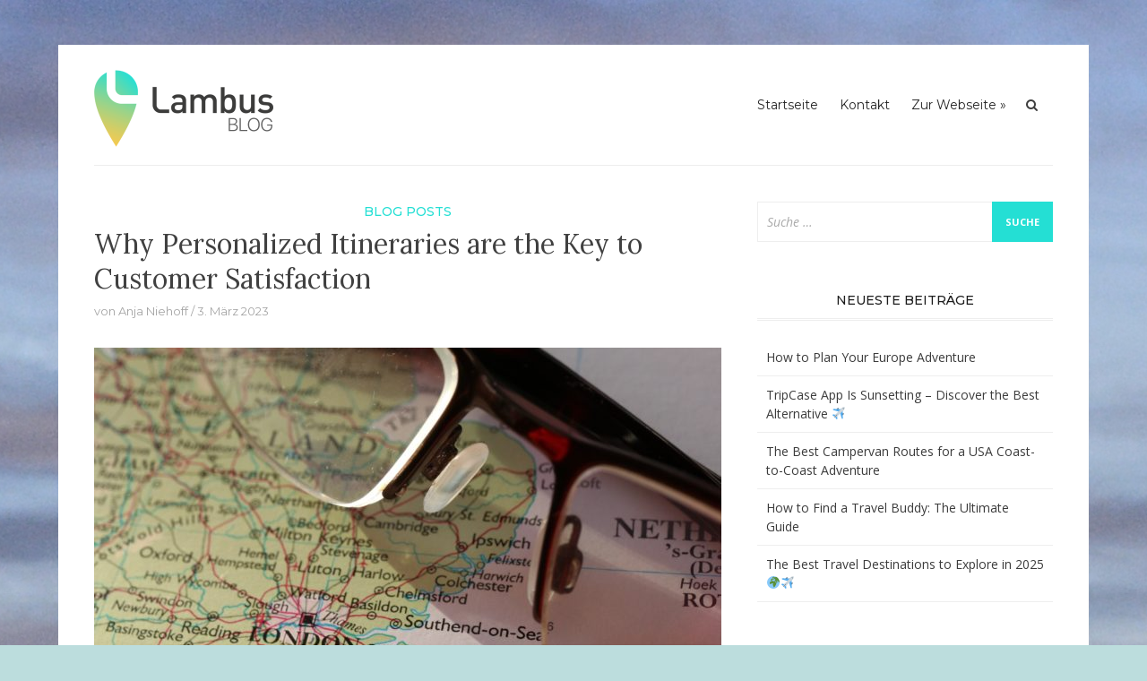

--- FILE ---
content_type: text/html; charset=UTF-8
request_url: https://blog.lambus-app.com/2023/03/03/why-personalized-itineraries-are-the-key-to-customer-satisfaction/
body_size: 13339
content:
<!DOCTYPE html>
<html lang="de-DE">
<head>
<meta charset="UTF-8">
<meta name="viewport" content="width=device-width, initial-scale=1">
<link rel="profile" href="http://gmpg.org/xfn/11">
<link rel="pingback" href="https://blog.lambus-app.com/xmlrpc.php">

<meta name='robots' content='noindex, nofollow' />

<!-- Social Warfare v4.4.1 https://warfareplugins.com - BEGINNING OF OUTPUT -->
<style>
	@font-face {
		font-family: "sw-icon-font";
		src:url("https://blog.lambus-app.com/wp-content/plugins/social-warfare/assets/fonts/sw-icon-font.eot?ver=4.4.1");
		src:url("https://blog.lambus-app.com/wp-content/plugins/social-warfare/assets/fonts/sw-icon-font.eot?ver=4.4.1#iefix") format("embedded-opentype"),
		url("https://blog.lambus-app.com/wp-content/plugins/social-warfare/assets/fonts/sw-icon-font.woff?ver=4.4.1") format("woff"),
		url("https://blog.lambus-app.com/wp-content/plugins/social-warfare/assets/fonts/sw-icon-font.ttf?ver=4.4.1") format("truetype"),
		url("https://blog.lambus-app.com/wp-content/plugins/social-warfare/assets/fonts/sw-icon-font.svg?ver=4.4.1#1445203416") format("svg");
		font-weight: normal;
		font-style: normal;
		font-display:block;
	}
</style>
<!-- Social Warfare v4.4.1 https://warfareplugins.com - END OF OUTPUT -->


	<!-- This site is optimized with the Yoast SEO plugin v21.7 - https://yoast.com/wordpress/plugins/seo/ -->
	<title>Why personalized itineraries are the key to customer satisfaction</title>
	<meta name="description" content="Boost customer satisfaction with personalized itineraries for your travel business. Learn how to create unforgettable experiences." />
	<meta property="og:locale" content="de_DE" />
	<meta property="og:type" content="article" />
	<meta property="og:title" content="Why personalized itineraries are the key to customer satisfaction" />
	<meta property="og:description" content="Boost customer satisfaction with personalized itineraries for your travel business. Learn how to create unforgettable experiences." />
	<meta property="og:url" content="https://blog.lambus-app.com/2023/03/03/why-personalized-itineraries-are-the-key-to-customer-satisfaction/" />
	<meta property="og:site_name" content="Lambus" />
	<meta property="article:publisher" content="https://www.facebook.com/lambusapp" />
	<meta property="article:published_time" content="2023-03-03T16:00:00+00:00" />
	<meta property="article:modified_time" content="2024-02-06T09:50:38+00:00" />
	<meta property="og:image" content="https://blog.lambus-app.com/wp-content/uploads/2023/03/Why-personalized-itineraries-are-the-key-to-customer-satisfaction-scaled.jpg" />
	<meta property="og:image:width" content="2560" />
	<meta property="og:image:height" content="1707" />
	<meta property="og:image:type" content="image/jpeg" />
	<meta name="author" content="Anja Niehoff" />
	<meta name="twitter:card" content="summary_large_image" />
	<meta name="twitter:label1" content="Verfasst von" />
	<meta name="twitter:data1" content="Anja Niehoff" />
	<meta name="twitter:label2" content="Geschätzte Lesezeit" />
	<meta name="twitter:data2" content="4 Minuten" />
	<script type="application/ld+json" class="yoast-schema-graph">{"@context":"https://schema.org","@graph":[{"@type":"Article","@id":"https://blog.lambus-app.com/2023/03/03/why-personalized-itineraries-are-the-key-to-customer-satisfaction/#article","isPartOf":{"@id":"https://blog.lambus-app.com/2023/03/03/why-personalized-itineraries-are-the-key-to-customer-satisfaction/"},"author":{"name":"Anja Niehoff","@id":"https://blog.lambus-app.com/#/schema/person/71e603a3336f62d8a182b9e5c6629655"},"headline":"Why Personalized Itineraries are the Key to Customer Satisfaction","datePublished":"2023-03-03T16:00:00+00:00","dateModified":"2024-02-06T09:50:38+00:00","mainEntityOfPage":{"@id":"https://blog.lambus-app.com/2023/03/03/why-personalized-itineraries-are-the-key-to-customer-satisfaction/"},"wordCount":599,"publisher":{"@id":"https://blog.lambus-app.com/#organization"},"image":{"@id":"https://blog.lambus-app.com/2023/03/03/why-personalized-itineraries-are-the-key-to-customer-satisfaction/#primaryimage"},"thumbnailUrl":"https://blog.lambus-app.com/wp-content/uploads/2023/03/Why-personalized-itineraries-are-the-key-to-customer-satisfaction-scaled.jpg","articleSection":["Blog Posts"],"inLanguage":"de-DE"},{"@type":"WebPage","@id":"https://blog.lambus-app.com/2023/03/03/why-personalized-itineraries-are-the-key-to-customer-satisfaction/","url":"https://blog.lambus-app.com/2023/03/03/why-personalized-itineraries-are-the-key-to-customer-satisfaction/","name":"Why personalized itineraries are the key to customer satisfaction","isPartOf":{"@id":"https://blog.lambus-app.com/#website"},"primaryImageOfPage":{"@id":"https://blog.lambus-app.com/2023/03/03/why-personalized-itineraries-are-the-key-to-customer-satisfaction/#primaryimage"},"image":{"@id":"https://blog.lambus-app.com/2023/03/03/why-personalized-itineraries-are-the-key-to-customer-satisfaction/#primaryimage"},"thumbnailUrl":"https://blog.lambus-app.com/wp-content/uploads/2023/03/Why-personalized-itineraries-are-the-key-to-customer-satisfaction-scaled.jpg","datePublished":"2023-03-03T16:00:00+00:00","dateModified":"2024-02-06T09:50:38+00:00","description":"Boost customer satisfaction with personalized itineraries for your travel business. Learn how to create unforgettable experiences.","breadcrumb":{"@id":"https://blog.lambus-app.com/2023/03/03/why-personalized-itineraries-are-the-key-to-customer-satisfaction/#breadcrumb"},"inLanguage":"de-DE","potentialAction":[{"@type":"ReadAction","target":["https://blog.lambus-app.com/2023/03/03/why-personalized-itineraries-are-the-key-to-customer-satisfaction/"]}]},{"@type":"ImageObject","inLanguage":"de-DE","@id":"https://blog.lambus-app.com/2023/03/03/why-personalized-itineraries-are-the-key-to-customer-satisfaction/#primaryimage","url":"https://blog.lambus-app.com/wp-content/uploads/2023/03/Why-personalized-itineraries-are-the-key-to-customer-satisfaction-scaled.jpg","contentUrl":"https://blog.lambus-app.com/wp-content/uploads/2023/03/Why-personalized-itineraries-are-the-key-to-customer-satisfaction-scaled.jpg","width":2560,"height":1707,"caption":"Why personalized itineraries are the key to customer satisfaction"},{"@type":"BreadcrumbList","@id":"https://blog.lambus-app.com/2023/03/03/why-personalized-itineraries-are-the-key-to-customer-satisfaction/#breadcrumb","itemListElement":[{"@type":"ListItem","position":1,"name":"Startseite","item":"https://blog.lambus-app.com/"},{"@type":"ListItem","position":2,"name":"Why Personalized Itineraries are the Key to Customer Satisfaction"}]},{"@type":"WebSite","@id":"https://blog.lambus-app.com/#website","url":"https://blog.lambus-app.com/","name":"Lambus","description":"Blog","publisher":{"@id":"https://blog.lambus-app.com/#organization"},"potentialAction":[{"@type":"SearchAction","target":{"@type":"EntryPoint","urlTemplate":"https://blog.lambus-app.com/?s={search_term_string}"},"query-input":"required name=search_term_string"}],"inLanguage":"de-DE"},{"@type":"Organization","@id":"https://blog.lambus-app.com/#organization","name":"Lambus GmbH","url":"https://blog.lambus-app.com/","logo":{"@type":"ImageObject","inLanguage":"de-DE","@id":"https://blog.lambus-app.com/#/schema/logo/image/","url":"https://blog.lambus-app.com/wp-content/uploads/2018/12/DefaultIcon.png","contentUrl":"https://blog.lambus-app.com/wp-content/uploads/2018/12/DefaultIcon.png","width":1024,"height":1024,"caption":"Lambus GmbH"},"image":{"@id":"https://blog.lambus-app.com/#/schema/logo/image/"},"sameAs":["https://www.facebook.com/lambusapp","https://instagram.com/lambusapp","https://pinterest.com/lambus_io"]},{"@type":"Person","@id":"https://blog.lambus-app.com/#/schema/person/71e603a3336f62d8a182b9e5c6629655","name":"Anja Niehoff","image":{"@type":"ImageObject","inLanguage":"de-DE","@id":"https://blog.lambus-app.com/#/schema/person/image/","url":"https://secure.gravatar.com/avatar/ad149736354f8c82ad3e78a49ec7ddec?s=96&d=mm&r=g","contentUrl":"https://secure.gravatar.com/avatar/ad149736354f8c82ad3e78a49ec7ddec?s=96&d=mm&r=g","caption":"Anja Niehoff"},"url":"https://blog.lambus-app.com/author/a-niehoff/"}]}</script>
	<!-- / Yoast SEO plugin. -->


<link rel='dns-prefetch' href='//widget.getyourguide.com' />
<link rel='dns-prefetch' href='//fonts.googleapis.com' />
<link rel="alternate" type="application/rss+xml" title="Lambus &raquo; Feed" href="https://blog.lambus-app.com/feed/" />
<link rel="alternate" type="application/rss+xml" title="Lambus &raquo; Kommentar-Feed" href="https://blog.lambus-app.com/comments/feed/" />
<script type="text/javascript">
/* <![CDATA[ */
window._wpemojiSettings = {"baseUrl":"https:\/\/s.w.org\/images\/core\/emoji\/14.0.0\/72x72\/","ext":".png","svgUrl":"https:\/\/s.w.org\/images\/core\/emoji\/14.0.0\/svg\/","svgExt":".svg","source":{"concatemoji":"https:\/\/blog.lambus-app.com\/wp-includes\/js\/wp-emoji-release.min.js?ver=6.4.7"}};
/*! This file is auto-generated */
!function(i,n){var o,s,e;function c(e){try{var t={supportTests:e,timestamp:(new Date).valueOf()};sessionStorage.setItem(o,JSON.stringify(t))}catch(e){}}function p(e,t,n){e.clearRect(0,0,e.canvas.width,e.canvas.height),e.fillText(t,0,0);var t=new Uint32Array(e.getImageData(0,0,e.canvas.width,e.canvas.height).data),r=(e.clearRect(0,0,e.canvas.width,e.canvas.height),e.fillText(n,0,0),new Uint32Array(e.getImageData(0,0,e.canvas.width,e.canvas.height).data));return t.every(function(e,t){return e===r[t]})}function u(e,t,n){switch(t){case"flag":return n(e,"\ud83c\udff3\ufe0f\u200d\u26a7\ufe0f","\ud83c\udff3\ufe0f\u200b\u26a7\ufe0f")?!1:!n(e,"\ud83c\uddfa\ud83c\uddf3","\ud83c\uddfa\u200b\ud83c\uddf3")&&!n(e,"\ud83c\udff4\udb40\udc67\udb40\udc62\udb40\udc65\udb40\udc6e\udb40\udc67\udb40\udc7f","\ud83c\udff4\u200b\udb40\udc67\u200b\udb40\udc62\u200b\udb40\udc65\u200b\udb40\udc6e\u200b\udb40\udc67\u200b\udb40\udc7f");case"emoji":return!n(e,"\ud83e\udef1\ud83c\udffb\u200d\ud83e\udef2\ud83c\udfff","\ud83e\udef1\ud83c\udffb\u200b\ud83e\udef2\ud83c\udfff")}return!1}function f(e,t,n){var r="undefined"!=typeof WorkerGlobalScope&&self instanceof WorkerGlobalScope?new OffscreenCanvas(300,150):i.createElement("canvas"),a=r.getContext("2d",{willReadFrequently:!0}),o=(a.textBaseline="top",a.font="600 32px Arial",{});return e.forEach(function(e){o[e]=t(a,e,n)}),o}function t(e){var t=i.createElement("script");t.src=e,t.defer=!0,i.head.appendChild(t)}"undefined"!=typeof Promise&&(o="wpEmojiSettingsSupports",s=["flag","emoji"],n.supports={everything:!0,everythingExceptFlag:!0},e=new Promise(function(e){i.addEventListener("DOMContentLoaded",e,{once:!0})}),new Promise(function(t){var n=function(){try{var e=JSON.parse(sessionStorage.getItem(o));if("object"==typeof e&&"number"==typeof e.timestamp&&(new Date).valueOf()<e.timestamp+604800&&"object"==typeof e.supportTests)return e.supportTests}catch(e){}return null}();if(!n){if("undefined"!=typeof Worker&&"undefined"!=typeof OffscreenCanvas&&"undefined"!=typeof URL&&URL.createObjectURL&&"undefined"!=typeof Blob)try{var e="postMessage("+f.toString()+"("+[JSON.stringify(s),u.toString(),p.toString()].join(",")+"));",r=new Blob([e],{type:"text/javascript"}),a=new Worker(URL.createObjectURL(r),{name:"wpTestEmojiSupports"});return void(a.onmessage=function(e){c(n=e.data),a.terminate(),t(n)})}catch(e){}c(n=f(s,u,p))}t(n)}).then(function(e){for(var t in e)n.supports[t]=e[t],n.supports.everything=n.supports.everything&&n.supports[t],"flag"!==t&&(n.supports.everythingExceptFlag=n.supports.everythingExceptFlag&&n.supports[t]);n.supports.everythingExceptFlag=n.supports.everythingExceptFlag&&!n.supports.flag,n.DOMReady=!1,n.readyCallback=function(){n.DOMReady=!0}}).then(function(){return e}).then(function(){var e;n.supports.everything||(n.readyCallback(),(e=n.source||{}).concatemoji?t(e.concatemoji):e.wpemoji&&e.twemoji&&(t(e.twemoji),t(e.wpemoji)))}))}((window,document),window._wpemojiSettings);
/* ]]> */
</script>
<link rel='stylesheet' id='social-warfare-block-css-css' href='https://blog.lambus-app.com/wp-content/plugins/social-warfare/assets/js/post-editor/dist/blocks.style.build.css?ver=6.4.7' type='text/css' media='all' />
<style id='wp-emoji-styles-inline-css' type='text/css'>

	img.wp-smiley, img.emoji {
		display: inline !important;
		border: none !important;
		box-shadow: none !important;
		height: 1em !important;
		width: 1em !important;
		margin: 0 0.07em !important;
		vertical-align: -0.1em !important;
		background: none !important;
		padding: 0 !important;
	}
</style>
<link rel='stylesheet' id='wp-block-library-css' href='https://blog.lambus-app.com/wp-includes/css/dist/block-library/style.min.css?ver=6.4.7' type='text/css' media='all' />
<style id='classic-theme-styles-inline-css' type='text/css'>
/*! This file is auto-generated */
.wp-block-button__link{color:#fff;background-color:#32373c;border-radius:9999px;box-shadow:none;text-decoration:none;padding:calc(.667em + 2px) calc(1.333em + 2px);font-size:1.125em}.wp-block-file__button{background:#32373c;color:#fff;text-decoration:none}
</style>
<style id='global-styles-inline-css' type='text/css'>
body{--wp--preset--color--black: #000000;--wp--preset--color--cyan-bluish-gray: #abb8c3;--wp--preset--color--white: #ffffff;--wp--preset--color--pale-pink: #f78da7;--wp--preset--color--vivid-red: #cf2e2e;--wp--preset--color--luminous-vivid-orange: #ff6900;--wp--preset--color--luminous-vivid-amber: #fcb900;--wp--preset--color--light-green-cyan: #7bdcb5;--wp--preset--color--vivid-green-cyan: #00d084;--wp--preset--color--pale-cyan-blue: #8ed1fc;--wp--preset--color--vivid-cyan-blue: #0693e3;--wp--preset--color--vivid-purple: #9b51e0;--wp--preset--gradient--vivid-cyan-blue-to-vivid-purple: linear-gradient(135deg,rgba(6,147,227,1) 0%,rgb(155,81,224) 100%);--wp--preset--gradient--light-green-cyan-to-vivid-green-cyan: linear-gradient(135deg,rgb(122,220,180) 0%,rgb(0,208,130) 100%);--wp--preset--gradient--luminous-vivid-amber-to-luminous-vivid-orange: linear-gradient(135deg,rgba(252,185,0,1) 0%,rgba(255,105,0,1) 100%);--wp--preset--gradient--luminous-vivid-orange-to-vivid-red: linear-gradient(135deg,rgba(255,105,0,1) 0%,rgb(207,46,46) 100%);--wp--preset--gradient--very-light-gray-to-cyan-bluish-gray: linear-gradient(135deg,rgb(238,238,238) 0%,rgb(169,184,195) 100%);--wp--preset--gradient--cool-to-warm-spectrum: linear-gradient(135deg,rgb(74,234,220) 0%,rgb(151,120,209) 20%,rgb(207,42,186) 40%,rgb(238,44,130) 60%,rgb(251,105,98) 80%,rgb(254,248,76) 100%);--wp--preset--gradient--blush-light-purple: linear-gradient(135deg,rgb(255,206,236) 0%,rgb(152,150,240) 100%);--wp--preset--gradient--blush-bordeaux: linear-gradient(135deg,rgb(254,205,165) 0%,rgb(254,45,45) 50%,rgb(107,0,62) 100%);--wp--preset--gradient--luminous-dusk: linear-gradient(135deg,rgb(255,203,112) 0%,rgb(199,81,192) 50%,rgb(65,88,208) 100%);--wp--preset--gradient--pale-ocean: linear-gradient(135deg,rgb(255,245,203) 0%,rgb(182,227,212) 50%,rgb(51,167,181) 100%);--wp--preset--gradient--electric-grass: linear-gradient(135deg,rgb(202,248,128) 0%,rgb(113,206,126) 100%);--wp--preset--gradient--midnight: linear-gradient(135deg,rgb(2,3,129) 0%,rgb(40,116,252) 100%);--wp--preset--font-size--small: 13px;--wp--preset--font-size--medium: 20px;--wp--preset--font-size--large: 36px;--wp--preset--font-size--x-large: 42px;--wp--preset--spacing--20: 0.44rem;--wp--preset--spacing--30: 0.67rem;--wp--preset--spacing--40: 1rem;--wp--preset--spacing--50: 1.5rem;--wp--preset--spacing--60: 2.25rem;--wp--preset--spacing--70: 3.38rem;--wp--preset--spacing--80: 5.06rem;--wp--preset--shadow--natural: 6px 6px 9px rgba(0, 0, 0, 0.2);--wp--preset--shadow--deep: 12px 12px 50px rgba(0, 0, 0, 0.4);--wp--preset--shadow--sharp: 6px 6px 0px rgba(0, 0, 0, 0.2);--wp--preset--shadow--outlined: 6px 6px 0px -3px rgba(255, 255, 255, 1), 6px 6px rgba(0, 0, 0, 1);--wp--preset--shadow--crisp: 6px 6px 0px rgba(0, 0, 0, 1);}:where(.is-layout-flex){gap: 0.5em;}:where(.is-layout-grid){gap: 0.5em;}body .is-layout-flow > .alignleft{float: left;margin-inline-start: 0;margin-inline-end: 2em;}body .is-layout-flow > .alignright{float: right;margin-inline-start: 2em;margin-inline-end: 0;}body .is-layout-flow > .aligncenter{margin-left: auto !important;margin-right: auto !important;}body .is-layout-constrained > .alignleft{float: left;margin-inline-start: 0;margin-inline-end: 2em;}body .is-layout-constrained > .alignright{float: right;margin-inline-start: 2em;margin-inline-end: 0;}body .is-layout-constrained > .aligncenter{margin-left: auto !important;margin-right: auto !important;}body .is-layout-constrained > :where(:not(.alignleft):not(.alignright):not(.alignfull)){max-width: var(--wp--style--global--content-size);margin-left: auto !important;margin-right: auto !important;}body .is-layout-constrained > .alignwide{max-width: var(--wp--style--global--wide-size);}body .is-layout-flex{display: flex;}body .is-layout-flex{flex-wrap: wrap;align-items: center;}body .is-layout-flex > *{margin: 0;}body .is-layout-grid{display: grid;}body .is-layout-grid > *{margin: 0;}:where(.wp-block-columns.is-layout-flex){gap: 2em;}:where(.wp-block-columns.is-layout-grid){gap: 2em;}:where(.wp-block-post-template.is-layout-flex){gap: 1.25em;}:where(.wp-block-post-template.is-layout-grid){gap: 1.25em;}.has-black-color{color: var(--wp--preset--color--black) !important;}.has-cyan-bluish-gray-color{color: var(--wp--preset--color--cyan-bluish-gray) !important;}.has-white-color{color: var(--wp--preset--color--white) !important;}.has-pale-pink-color{color: var(--wp--preset--color--pale-pink) !important;}.has-vivid-red-color{color: var(--wp--preset--color--vivid-red) !important;}.has-luminous-vivid-orange-color{color: var(--wp--preset--color--luminous-vivid-orange) !important;}.has-luminous-vivid-amber-color{color: var(--wp--preset--color--luminous-vivid-amber) !important;}.has-light-green-cyan-color{color: var(--wp--preset--color--light-green-cyan) !important;}.has-vivid-green-cyan-color{color: var(--wp--preset--color--vivid-green-cyan) !important;}.has-pale-cyan-blue-color{color: var(--wp--preset--color--pale-cyan-blue) !important;}.has-vivid-cyan-blue-color{color: var(--wp--preset--color--vivid-cyan-blue) !important;}.has-vivid-purple-color{color: var(--wp--preset--color--vivid-purple) !important;}.has-black-background-color{background-color: var(--wp--preset--color--black) !important;}.has-cyan-bluish-gray-background-color{background-color: var(--wp--preset--color--cyan-bluish-gray) !important;}.has-white-background-color{background-color: var(--wp--preset--color--white) !important;}.has-pale-pink-background-color{background-color: var(--wp--preset--color--pale-pink) !important;}.has-vivid-red-background-color{background-color: var(--wp--preset--color--vivid-red) !important;}.has-luminous-vivid-orange-background-color{background-color: var(--wp--preset--color--luminous-vivid-orange) !important;}.has-luminous-vivid-amber-background-color{background-color: var(--wp--preset--color--luminous-vivid-amber) !important;}.has-light-green-cyan-background-color{background-color: var(--wp--preset--color--light-green-cyan) !important;}.has-vivid-green-cyan-background-color{background-color: var(--wp--preset--color--vivid-green-cyan) !important;}.has-pale-cyan-blue-background-color{background-color: var(--wp--preset--color--pale-cyan-blue) !important;}.has-vivid-cyan-blue-background-color{background-color: var(--wp--preset--color--vivid-cyan-blue) !important;}.has-vivid-purple-background-color{background-color: var(--wp--preset--color--vivid-purple) !important;}.has-black-border-color{border-color: var(--wp--preset--color--black) !important;}.has-cyan-bluish-gray-border-color{border-color: var(--wp--preset--color--cyan-bluish-gray) !important;}.has-white-border-color{border-color: var(--wp--preset--color--white) !important;}.has-pale-pink-border-color{border-color: var(--wp--preset--color--pale-pink) !important;}.has-vivid-red-border-color{border-color: var(--wp--preset--color--vivid-red) !important;}.has-luminous-vivid-orange-border-color{border-color: var(--wp--preset--color--luminous-vivid-orange) !important;}.has-luminous-vivid-amber-border-color{border-color: var(--wp--preset--color--luminous-vivid-amber) !important;}.has-light-green-cyan-border-color{border-color: var(--wp--preset--color--light-green-cyan) !important;}.has-vivid-green-cyan-border-color{border-color: var(--wp--preset--color--vivid-green-cyan) !important;}.has-pale-cyan-blue-border-color{border-color: var(--wp--preset--color--pale-cyan-blue) !important;}.has-vivid-cyan-blue-border-color{border-color: var(--wp--preset--color--vivid-cyan-blue) !important;}.has-vivid-purple-border-color{border-color: var(--wp--preset--color--vivid-purple) !important;}.has-vivid-cyan-blue-to-vivid-purple-gradient-background{background: var(--wp--preset--gradient--vivid-cyan-blue-to-vivid-purple) !important;}.has-light-green-cyan-to-vivid-green-cyan-gradient-background{background: var(--wp--preset--gradient--light-green-cyan-to-vivid-green-cyan) !important;}.has-luminous-vivid-amber-to-luminous-vivid-orange-gradient-background{background: var(--wp--preset--gradient--luminous-vivid-amber-to-luminous-vivid-orange) !important;}.has-luminous-vivid-orange-to-vivid-red-gradient-background{background: var(--wp--preset--gradient--luminous-vivid-orange-to-vivid-red) !important;}.has-very-light-gray-to-cyan-bluish-gray-gradient-background{background: var(--wp--preset--gradient--very-light-gray-to-cyan-bluish-gray) !important;}.has-cool-to-warm-spectrum-gradient-background{background: var(--wp--preset--gradient--cool-to-warm-spectrum) !important;}.has-blush-light-purple-gradient-background{background: var(--wp--preset--gradient--blush-light-purple) !important;}.has-blush-bordeaux-gradient-background{background: var(--wp--preset--gradient--blush-bordeaux) !important;}.has-luminous-dusk-gradient-background{background: var(--wp--preset--gradient--luminous-dusk) !important;}.has-pale-ocean-gradient-background{background: var(--wp--preset--gradient--pale-ocean) !important;}.has-electric-grass-gradient-background{background: var(--wp--preset--gradient--electric-grass) !important;}.has-midnight-gradient-background{background: var(--wp--preset--gradient--midnight) !important;}.has-small-font-size{font-size: var(--wp--preset--font-size--small) !important;}.has-medium-font-size{font-size: var(--wp--preset--font-size--medium) !important;}.has-large-font-size{font-size: var(--wp--preset--font-size--large) !important;}.has-x-large-font-size{font-size: var(--wp--preset--font-size--x-large) !important;}
.wp-block-navigation a:where(:not(.wp-element-button)){color: inherit;}
:where(.wp-block-post-template.is-layout-flex){gap: 1.25em;}:where(.wp-block-post-template.is-layout-grid){gap: 1.25em;}
:where(.wp-block-columns.is-layout-flex){gap: 2em;}:where(.wp-block-columns.is-layout-grid){gap: 2em;}
.wp-block-pullquote{font-size: 1.5em;line-height: 1.6;}
</style>
<link rel='stylesheet' id='social_warfare-css' href='https://blog.lambus-app.com/wp-content/plugins/social-warfare/assets/css/style.min.css?ver=4.4.1' type='text/css' media='all' />
<link rel='stylesheet' id='bootstrap-css' href='https://blog.lambus-app.com/wp-content/themes/arouse/css/bootstrap.css?ver=3.3.6' type='text/css' media='' />
<link rel='stylesheet' id='font-awesome-css' href='https://blog.lambus-app.com/wp-content/themes/arouse/css/font-awesome.min.css?ver=4.6.3' type='text/css' media='all' />
<link rel='stylesheet' id='arouse-style-css' href='https://blog.lambus-app.com/wp-content/themes/arouse/style.css?ver=6.4.7' type='text/css' media='all' />
<link rel='stylesheet' id='jquery-flexslider-css' href='https://blog.lambus-app.com/wp-content/themes/arouse/css/flexslider.css?ver=6.4.7' type='text/css' media='screen' />
<link rel='stylesheet' id='arouse-fonts-css' href='//fonts.googleapis.com/css?family=Montserrat%3A400%2C500%7COpen+Sans%3A400%2C700%2C400italic%2C700italic%7CLora%3A400%2C400italic%2C700&#038;subset=latin%2Clatin-ext' type='text/css' media='all' />
<script type="text/javascript" src="https://blog.lambus-app.com/wp-includes/js/jquery/jquery.min.js?ver=3.7.1" id="jquery-core-js"></script>
<script type="text/javascript" src="https://blog.lambus-app.com/wp-includes/js/jquery/jquery-migrate.min.js?ver=3.4.1" id="jquery-migrate-js"></script>
<!--[if lt IE 9]>
<script type="text/javascript" src="https://blog.lambus-app.com/wp-content/themes/arouse/js/respond.min.js?ver=6.4.7" id="respond-js"></script>
<![endif]-->
<!--[if lt IE 9]>
<script type="text/javascript" src="https://blog.lambus-app.com/wp-content/themes/arouse/js/html5shiv.js?ver=6.4.7" id="html5shiv-js"></script>
<![endif]-->
<script async defer src="https://widget.getyourguide.com/dist/pa.umd.production.min.js" data-gyg-partner-id="T7WW5FU"></script><link rel="https://api.w.org/" href="https://blog.lambus-app.com/wp-json/" /><link rel="alternate" type="application/json" href="https://blog.lambus-app.com/wp-json/wp/v2/posts/2828" /><link rel="EditURI" type="application/rsd+xml" title="RSD" href="https://blog.lambus-app.com/xmlrpc.php?rsd" />
<meta name="generator" content="WordPress 6.4.7" />
<link rel='shortlink' href='https://blog.lambus-app.com/?p=2828' />
<link rel="alternate" type="application/json+oembed" href="https://blog.lambus-app.com/wp-json/oembed/1.0/embed?url=https%3A%2F%2Fblog.lambus-app.com%2F2023%2F03%2F03%2Fwhy-personalized-itineraries-are-the-key-to-customer-satisfaction%2F" />
<link rel="alternate" type="text/xml+oembed" href="https://blog.lambus-app.com/wp-json/oembed/1.0/embed?url=https%3A%2F%2Fblog.lambus-app.com%2F2023%2F03%2F03%2Fwhy-personalized-itineraries-are-the-key-to-customer-satisfaction%2F&#038;format=xml" />
<meta name="generator" content="Site Kit by Google 1.115.0" />		<style type="text/css">
			
			button,
			input[type="button"],
			input[type="reset"],
			input[type="submit"] {
				background: #24dfd4;
			}
			.main-navigation a:hover {
				color: #24dfd4;
			}
			.main-navigation .current_page_item > a,
			.main-navigation .current-menu-item > a,
			.main-navigation .current_page_ancestor > a,
			.main-navigation .current-menu-ancestor > a {
				color: #24dfd4;
			}
			.arouse-search-form .search-form .search-submit {
				background-color: #24dfd4;
			}
			.nav-links .current {
				background: #24dfd4;
			}
			.widget-area a:hover {
				color: #24dfd4;
			}
			.search-form .search-submit {
				background: #24dfd4;
			}
			.widget_tag_cloud .tagcloud a {
				background: #24dfd4;
			}
			.widget_tag_cloud .tagcloud a:hover {
				color: #ffffff;
			}	
			.ar-cat-title a:hover {
				color: #24dfd4;
			}		
			.site-title a:hover {
				color: #24dfd4;
			}
			.site-description {
				color: #24dfd4;
			}
			.arouse-post-list .entry-title a:hover,
			.arouse-post-list .search-entry-title a:hover,
			.arouse-post-grid .entry-title a:hover,
			.arouse-post-grid .search-entry-title a:hover {
				color: #24dfd4;
			}
			.page-template-template-featured .arouse-post-list .entry-title a:hover,
			.page-template-template-featured .arouse-post-list .search-entry-title a:hover,
			.page-template-template-featured .arouse-post-grid .entry-title a:hover,
			.page-template-template-featured .arouse-post-grid .search-entry-title a:hover {
				color: #24dfd4;
			}			
			.comment-author .fn,
			.comment-author .url,
			.comment-reply-link,
			.comment-reply-login {
				color: #24dfd4;
			}
			.woocommerce ul.products li.product .star-rating {
				color: #24dfd4;
			}
			.woocommerce ul.products li.product h3:hover {
				color: #24dfd4;
			}
			.woocommerce-product-search input[type="submit"] {
				background: #24dfd4;
			}			
			.woocommerce #respond input#submit,
			.woocommerce a.button,
			.woocommerce button.button,
			.woocommerce input.button {
				background: #24dfd4;
			}
			.woocommerce nav.woocommerce-pagination ul li span.current {
				background: #24dfd4;
			}	
			.woocommerce .star-rating span {
				color: #24dfd4;
			}	
			.woocommerce .posted_in a,
			a.woocommerce-review-link {
				color: #24dfd4;
			}
			.arouse-entry-category a {
				color: #24dfd4;
			}
			.arouse-post-list .cat-links a,
			.arouse-post-grid .cat-links a {
				color: #24dfd4;
			}	
			.page-template-template-featured .arouse-post-list .cat-links a,
			.page-template-template-featured .arouse-post-grid .cat-links a {
				color: #24dfd4;
			}
				</style>
	<style type="text/css" id="custom-background-css">
body.custom-background { background-color: #bcdddd; background-image: url("https://blog.lambus-app.com/wp-content/uploads/2019/01/984020_XL.jpg"); background-position: center center; background-size: cover; background-repeat: repeat; background-attachment: scroll; }
</style>
	<link rel="icon" href="https://blog.lambus-app.com/wp-content/uploads/2018/12/cropped-DefaultIcon-32x32.png" sizes="32x32" />
<link rel="icon" href="https://blog.lambus-app.com/wp-content/uploads/2018/12/cropped-DefaultIcon-192x192.png" sizes="192x192" />
<link rel="apple-touch-icon" href="https://blog.lambus-app.com/wp-content/uploads/2018/12/cropped-DefaultIcon-180x180.png" />
<meta name="msapplication-TileImage" content="https://blog.lambus-app.com/wp-content/uploads/2018/12/cropped-DefaultIcon-270x270.png" />
</head>

<body class="post-template-default single single-post postid-2828 single-format-standard custom-background wp-custom-logo group-blog">

<div id="wrapper" class="arouse-boxed">
<div id="page" class="site">
	<a class="skip-link screen-reader-text" href="#main">Zum Inhalt springen</a>

	<header id="masthead" class="site-header" role="banner">

		<div class="brand-container">
			<div class="site-branding">
				<div class="site-logo">
					<a href="https://blog.lambus-app.com/" class="custom-logo-link" rel="home"><img width="470" height="200" src="https://blog.lambus-app.com/wp-content/uploads/2019/01/lambus-logo-2.png" class="custom-logo" alt="lambus-logo" decoding="async" fetchpriority="high" srcset="https://blog.lambus-app.com/wp-content/uploads/2019/01/lambus-logo-2.png 470w, https://blog.lambus-app.com/wp-content/uploads/2019/01/lambus-logo-2-300x128.png 300w" sizes="(max-width: 470px) 100vw, 470px" /></a>				</div>
			</div><!-- .site-branding -->
		</div><!-- .brand-container -->
		<div class="mainnav-container">
			<nav id="site-navigation" class="main-navigation" role="navigation">				
				<div class="menu-main-menu-container"><ul id="primary-menu" class="menu"><li id="menu-item-102" class="menu-item menu-item-type-custom menu-item-object-custom menu-item-home menu-item-102"><a href="http://blog.lambus-app.com">Startseite</a></li>
<li id="menu-item-132" class="menu-item menu-item-type-custom menu-item-object-custom menu-item-132"><a href="https://www.lambus.io/contact">Kontakt</a></li>
<li id="menu-item-101" class="menu-item menu-item-type-custom menu-item-object-custom menu-item-101"><a href="https://www.lambus.io?ref=blog">Zur Webseite »</a></li>
</ul></div>			</nav><!-- #site-navigation -->
			<div class="arouse-search-button-icon"></div>
			<div class="arouse-search-box-container">
				<div class="arouse-search-box">
					<div class="arouse-search-form">
						<form role="search" method="get" class="search-form" action="https://blog.lambus-app.com/">
				<label>
					<span class="screen-reader-text">Suche nach:</span>
					<input type="search" class="search-field" placeholder="Suche &hellip;" value="" name="s" />
				</label>
				<input type="submit" class="search-submit" value="Suche" />
			</form>					</div>
				</div><!-- th-search-box -->
			</div><!-- .th-search-box-container -->
		</div><!-- .mainnav-container -->
		<a id="arouse-nav-button" class="navbutton" ></a>

	</header><!-- #masthead -->
	<div class="responsive-mainnav-outer">
		<div class="arouse-responsive-mainnav"></div>
	</div>

	<div id="content" class="site-content"><div class="container">
	<div class="row">
		<div class="col-xs-12 col-sm-12 col-md-8">
			<div id="primary" class="content-area">
				<main id="main" class="site-main" role="main">

				
<article id="post-2828" class="arouse-single-post post-2828 post type-post status-publish format-standard has-post-thumbnail hentry category-blog-posts">
	<header class="entry-header">

		<div class="arouse-entry-category">
			<span class="cat-links"><a href="https://blog.lambus-app.com/category/blog-posts/" rel="category tag">Blog Posts</a></span>		</div><!-- .entry-meta -->

		<h1 class="entry-title">Why Personalized Itineraries are the Key to Customer Satisfaction</h1>			<div class="entry-meta">
				<span class="byline"> von <span class="author vcard"><a class="url fn n" href="https://blog.lambus-app.com/author/a-niehoff/">Anja Niehoff</a></span></span><span class="posted-on"><a href="https://blog.lambus-app.com/2023/03/03/why-personalized-itineraries-are-the-key-to-customer-satisfaction/" rel="bookmark"><time class="entry-date published" datetime="2023-03-03T17:00:00+01:00">3. März 2023</time><time class="updated" datetime="2024-02-06T10:50:38+01:00">6. Februar 2024</time></a></span>			</div><!-- .entry-meta -->
				
	</header><!-- .entry-header -->

			<div class="article-featured-image">
			<img width="700" height="510" src="https://blog.lambus-app.com/wp-content/uploads/2023/03/Why-personalized-itineraries-are-the-key-to-customer-satisfaction-700x510.jpg" class="attachment-arouse-featured-single size-arouse-featured-single wp-post-image" alt="Why personalized itineraries are the key to customer satisfaction" decoding="async" srcset="https://blog.lambus-app.com/wp-content/uploads/2023/03/Why-personalized-itineraries-are-the-key-to-customer-satisfaction-700x510.jpg 700w, https://blog.lambus-app.com/wp-content/uploads/2023/03/Why-personalized-itineraries-are-the-key-to-customer-satisfaction-330x240.jpg 330w" sizes="(max-width: 700px) 100vw, 700px" />		</div>
		<div class="entry-content">
		<div class="swp_social_panel swp_horizontal_panel swp_flat_fresh  swp_default_full_color swp_individual_full_color swp_other_full_color scale-100  scale-" data-min-width="1100" data-float-color="#ffffff" data-float="none" data-float-mobile="none" data-transition="slide" data-post-id="2828" ><div class="nc_tweetContainer swp_share_button swp_facebook" data-network="facebook"><a class="nc_tweet swp_share_link" rel="nofollow noreferrer noopener" target="_blank" href="https://www.facebook.com/share.php?u=https%3A%2F%2Fblog.lambus-app.com%2F2023%2F03%2F03%2Fwhy-personalized-itineraries-are-the-key-to-customer-satisfaction%2F" data-link="https://www.facebook.com/share.php?u=https%3A%2F%2Fblog.lambus-app.com%2F2023%2F03%2F03%2Fwhy-personalized-itineraries-are-the-key-to-customer-satisfaction%2F"><span class="swp_count swp_hide"><span class="iconFiller"><span class="spaceManWilly"><i class="sw swp_facebook_icon"></i><span class="swp_share">Teilen</span></span></span></span></a></div><div class="nc_tweetContainer swp_share_button swp_pinterest" data-network="pinterest"><a rel="nofollow noreferrer noopener" class="nc_tweet swp_share_link noPop" onClick="var e=document.createElement('script');
							e.setAttribute('type','text/javascript');
							e.setAttribute('charset','UTF-8');
							e.setAttribute('src','//assets.pinterest.com/js/pinmarklet.js?r='+Math.random()*99999999);
							document.body.appendChild(e);
						" ><span class="swp_count swp_hide"><span class="iconFiller"><span class="spaceManWilly"><i class="sw swp_pinterest_icon"></i><span class="swp_share">Pin</span></span></span></span></a></div><div class="nc_tweetContainer swp_share_button total_shares total_sharesalt" ><span class="swp_count ">0 <span class="swp_label">Shares</span></span></div></div>
<p>As a tour operator, your goal is to provide your customers with unforgettable travel experiences that will keep them coming back. However, with so many travel options available today, it can be difficult to stand out from the competition. One way to stand out from the competition is to offer personalized trips that are tailored to each customer&#8217;s unique needs and preferences. In this blog post, we explore why personalized itineraries are so important to customer satisfaction and how tour operators can achieve this with innovative software solutions.</p>



<h2 class="wp-block-heading">Meeting unique needs and preferences</h2>



<p>No two travelers are alike, and everyone has their own needs and preferences when it comes to travel. Some travelers prefer an active vacation, while others prefer to take it easy and relax. By offering personalized itineraries, tour operators can cater to the unique needs and preferences of each individual customer and ensure that they have a travel experience that is tailored to them.</p>



<p>Read more about <strong><a href="https://www.lambus.com/blog/2023/01/13/the-importance-of-personalized-travel-planning-for-generation-y-and-generation-z" target="_blank" rel="noreferrer noopener">The Importance of Personalized Travel Planning for Generation Y and Generation Z</a></strong></p>



<h2 class="wp-block-heading">Increased customer satisfaction</h2>



<p>Personalized itineraries are a surefire way to increase customer satisfaction. When customers feel that their needs and preferences have been taken into account, they are more likely to be satisfied with their travel experience. Satisfied customers are also more likely to recommend your company to others, which in turn contributes to more bookings.</p>



<h2 class="wp-block-heading">Build stronger customer relationships</h2>



<p>Creating customized travel plans also helps strengthen your relationship with your customers. By taking the time to understand their individual needs and preferences, you show that you value them as individuals, not just another booking. Strong customer relationships are key to building a loyal customer base that will book with your business again and again.</p>



<h2 class="wp-block-heading">Innovative software solutions</h2>



<p>Offering personalized travel plans to customers can be a daunting task, especially for tour operators with a large number of customers. However, innovative software solutions can make this process much easier. By using software that allows for easy customization of itineraries, tour operators can create personalized experiences for their customers with ease.</p>



<p>Read more about <strong><a href="https://www.lambus.com/blog/2023/02/24/the-benefits-of-mobile-app-integration-for-tour-operators" target="_blank" rel="noreferrer noopener">The benefits of mobile app integration for tour operators</a></strong></p>



<h2 class="wp-block-heading">Streamlined operations</h2>



<p>With the help of software solutions, tour operators can not only increase customer satisfaction but also streamline their operations by offering personalized itineraries. By using software to manage and customize itineraries, tour operators can save time and effort on manual processes and focus on other areas of their business.</p>



<h2 class="wp-block-heading">Real-time updates</h2>



<p>Another benefit of using personalized itinerary software solutions is the ability to provide real-time updates to customers. This includes updates on travel arrangements, itinerary changes, and more. By keeping their customers informed throughout the travel process, tour operators can increase customer satisfaction and build stronger relationships.</p>



<h2 class="wp-block-heading">Conclusion</h2>



<p>In summary, personalized itineraries are key to customer satisfaction in the tour operator industry. By offering itineraries tailored to each customer&#8217;s unique needs and preferences, tour operators can increase customer satisfaction, build stronger relationships and differentiate themselves from the competition. Innovative software solutions are making it easier than ever to create customized travel plans while streamlining operations and providing real-time updates. By embracing these trends, tour operators can take their business to the next level and deliver memorable travel experiences to their customers.</p>



<p>Are you looking to take your tour operator business to the next level? Lambus can help! With our solutions for travel operators, you can offer your customers convenience, personalization, and better communication, all while boosting your revenue. <a href="https://business.lambus.com/" target="_blank" rel="noreferrer noopener"><strong>Learn more</strong></a></p>



<p>Or follow us on&nbsp;<a href="https://www.linkedin.com/company/lambus/" target="_blank" rel="noreferrer noopener">LinkedIn</a>,&nbsp;<a href="https://www.pinterest.de/lambusapp/" target="_blank" rel="noreferrer noopener">Pinterest</a>&nbsp;and&nbsp;<a href="https://www.instagram.com/lambusapp/" target="_blank" rel="noreferrer noopener">Instagram</a>!</p>
<div class="swp_social_panel swp_horizontal_panel swp_flat_fresh  swp_default_full_color swp_individual_full_color swp_other_full_color scale-100  scale-" data-min-width="1100" data-float-color="#ffffff" data-float="none" data-float-mobile="none" data-transition="slide" data-post-id="2828" ><div class="nc_tweetContainer swp_share_button swp_facebook" data-network="facebook"><a class="nc_tweet swp_share_link" rel="nofollow noreferrer noopener" target="_blank" href="https://www.facebook.com/share.php?u=https%3A%2F%2Fblog.lambus-app.com%2F2023%2F03%2F03%2Fwhy-personalized-itineraries-are-the-key-to-customer-satisfaction%2F" data-link="https://www.facebook.com/share.php?u=https%3A%2F%2Fblog.lambus-app.com%2F2023%2F03%2F03%2Fwhy-personalized-itineraries-are-the-key-to-customer-satisfaction%2F"><span class="swp_count swp_hide"><span class="iconFiller"><span class="spaceManWilly"><i class="sw swp_facebook_icon"></i><span class="swp_share">Teilen</span></span></span></span></a></div><div class="nc_tweetContainer swp_share_button swp_pinterest" data-network="pinterest"><a rel="nofollow noreferrer noopener" class="nc_tweet swp_share_link noPop" onClick="var e=document.createElement('script');
							e.setAttribute('type','text/javascript');
							e.setAttribute('charset','UTF-8');
							e.setAttribute('src','//assets.pinterest.com/js/pinmarklet.js?r='+Math.random()*99999999);
							document.body.appendChild(e);
						" ><span class="swp_count swp_hide"><span class="iconFiller"><span class="spaceManWilly"><i class="sw swp_pinterest_icon"></i><span class="swp_share">Pin</span></span></span></span></a></div><div class="nc_tweetContainer swp_share_button total_shares total_sharesalt" ><span class="swp_count ">0 <span class="swp_label">Shares</span></span></div></div><div class="swp-content-locator"></div>	</div><!-- .entry-content -->

	<footer class="entry-footer">
			</footer><!-- .entry-footer -->
</article><!-- #post-## -->

	<nav class="navigation post-navigation" aria-label="Beiträge">
		<h2 class="screen-reader-text">Beitrags-Navigation</h2>
		<div class="nav-links"><div class="nav-previous"><a href="https://blog.lambus-app.com/2023/02/28/new-york-for-free-this-is-what-you-can-do-in-new-york-for-free/" rel="prev"><span class="meta-nav" aria-hidden="true">Vorheriger Beitrag</span> <span class="post-title">New York for free &#8211; This is what you can do in New York for free</span></a></div><div class="nav-next"><a href="https://blog.lambus-app.com/2023/03/07/digital-nomad-visas-a-guide-to-working-remotely-around-the-world/" rel="next"><span class="meta-nav" aria-hidden="true">Nächster Beitrag</span> <span class="post-title">Digital Nomad Visas: A Guide to Working Remotely Around the World</span></a></div></div>
	</nav>
				</main><!-- #main -->
			</div><!-- #primary -->
		</div><!-- .cols-->
		<div class="col-xs-12 col-sm-6 col-md-4">
			
<aside id="secondary" class="widget-area" role="complementary">
	<section id="search-2" class="widget widget_search"><form role="search" method="get" class="search-form" action="https://blog.lambus-app.com/">
				<label>
					<span class="screen-reader-text">Suche nach:</span>
					<input type="search" class="search-field" placeholder="Suche &hellip;" value="" name="s" />
				</label>
				<input type="submit" class="search-submit" value="Suche" />
			</form></section>
		<section id="recent-posts-2" class="widget widget_recent_entries">
		<h3 class="widget-title">Neueste Beiträge</h3>
		<ul>
											<li>
					<a href="https://blog.lambus-app.com/2025/09/18/how-to-plan-your-europe-adventure-l-lambus-blog/">How to Plan Your Europe Adventure</a>
									</li>
											<li>
					<a href="https://blog.lambus-app.com/2025/05/15/tripcase-is-shutting-down-discover-the-best-alternative/">TripCase App Is Sunsetting – Discover the Best Alternative ✈️</a>
									</li>
											<li>
					<a href="https://blog.lambus-app.com/2025/03/18/best-campervan-routes-in-usa/">The Best Campervan Routes for a USA Coast-to-Coast Adventure</a>
									</li>
											<li>
					<a href="https://blog.lambus-app.com/2025/02/27/how-to-find-a-travel-buddy-l-lambus-blog/">How to Find a Travel Buddy: The Ultimate Guide</a>
									</li>
											<li>
					<a href="https://blog.lambus-app.com/2025/01/06/best-travel-destinations-to-explore-in-2025-lambus/">The Best Travel Destinations to Explore in 2025 🌍✈️</a>
									</li>
					</ul>

		</section><section id="categories-2" class="widget widget_categories"><h3 class="widget-title">Kategorien</h3>
			<ul>
					<li class="cat-item cat-item-383"><a href="https://blog.lambus-app.com/category/travel-inspiration-en/africa-category/">Africa</a>
</li>
	<li class="cat-item cat-item-384"><a href="https://blog.lambus-app.com/category/travel-inspiration-en/asia-category/">Asia</a>
</li>
	<li class="cat-item cat-item-450"><a href="https://blog.lambus-app.com/category/travel-tips-en/backpacking/">Backpacking</a>
</li>
	<li class="cat-item cat-item-1"><a href="https://blog.lambus-app.com/category/blog-posts/">Blog Posts</a>
</li>
	<li class="cat-item cat-item-481"><a href="https://blog.lambus-app.com/category/travel-inspiration-en/bucket-list/">Bucket List</a>
</li>
	<li class="cat-item cat-item-661"><a href="https://blog.lambus-app.com/category/travel-tips-en/budget/">Budget</a>
</li>
	<li class="cat-item cat-item-386"><a href="https://blog.lambus-app.com/category/travel-inspiration-en/central-america-category/">Central America</a>
</li>
	<li class="cat-item cat-item-365"><a href="https://blog.lambus-app.com/category/travel-inspiration-en/europe-category/">Europe</a>
</li>
	<li class="cat-item cat-item-690"><a href="https://blog.lambus-app.com/category/travel-tips-en/family/">Family</a>
</li>
	<li class="cat-item cat-item-4"><a href="https://blog.lambus-app.com/category/faq/">FAQ</a>
</li>
	<li class="cat-item cat-item-385"><a href="https://blog.lambus-app.com/category/travel-inspiration-en/north-america-category/">North America</a>
</li>
	<li class="cat-item cat-item-387"><a href="https://blog.lambus-app.com/category/travel-inspiration-en/oceania-category/">Oceania</a>
</li>
	<li class="cat-item cat-item-434"><a href="https://blog.lambus-app.com/category/travel-tips-en/road-trip/">Road Trip</a>
</li>
	<li class="cat-item cat-item-461"><a href="https://blog.lambus-app.com/category/travel-tips-en/solo-travel/">Solo Travel</a>
</li>
	<li class="cat-item cat-item-388"><a href="https://blog.lambus-app.com/category/travel-inspiration-en/south-america-category/">South America</a>
</li>
	<li class="cat-item cat-item-239"><a href="https://blog.lambus-app.com/category/travel-tips-en/sustainable-travel/">Sustainable Travel</a>
</li>
	<li class="cat-item cat-item-209"><a href="https://blog.lambus-app.com/category/travel-inspiration-en/">Travel Inspiration</a>
</li>
	<li class="cat-item cat-item-241"><a href="https://blog.lambus-app.com/category/travel-tips-en/">Travel Tips</a>
</li>
	<li class="cat-item cat-item-553"><a href="https://blog.lambus-app.com/category/travel-tips-en/world-trips/">World Trips</a>
</li>
			</ul>

			</section></aside><!-- #secondary -->
		</div><!-- .cols-->
	</div><!-- .row -->
</div><!-- .container -->

	</div><!-- #content -->

	<footer id="colophon" class="site-footer" role="contentinfo">
		<div class="container">
			<div class="row">
				<div class="footer-widget-area">
					<div class="col-md-4">
						<div class="left-footer">
							<div id="secondary" class="widget-area" role="complementary">
																	
															</div><!-- #secondary -->
						</div>
					</div>
					
					<div class="col-md-4">
						<div class="mid-footer">
							<div id="secondary" class="widget-area" role="complementary">
								
															</div><!-- #secondary -->						</div>
					</div>

					<div class="col-md-4">
						<div class="right-footer">
							<div id="secondary" class="widget-area" role="complementary">
								
															</div><!-- #secondary -->				
						</div>
					</div>						
				</div><!-- .footer-widget-area -->
			</div><!-- .row -->
		</div><!-- .container -->
		<div class="site-info">
			<div class="container">
				<div>
					Copyright &#169; 2025 <a href="https://blog.lambus-app.com/" title="Lambus" >Lambus</a>.				</div>
			</div><!-- .container -->
		</div><!-- .site-info -->
	</footer><!-- #colophon -->
</div><!-- #page -->

</div><!-- #wrapper -->

<script type="text/javascript" src="https://blog.lambus-app.com/wp-includes/js/dist/vendor/wp-polyfill-inert.min.js?ver=3.1.2" id="wp-polyfill-inert-js"></script>
<script type="text/javascript" src="https://blog.lambus-app.com/wp-includes/js/dist/vendor/regenerator-runtime.min.js?ver=0.14.0" id="regenerator-runtime-js"></script>
<script type="text/javascript" src="https://blog.lambus-app.com/wp-includes/js/dist/vendor/wp-polyfill.min.js?ver=3.15.0" id="wp-polyfill-js"></script>
<script type="text/javascript" src="https://blog.lambus-app.com/wp-includes/js/dist/autop.min.js?ver=dacd785d109317df2707" id="wp-autop-js"></script>
<script type="text/javascript" src="https://blog.lambus-app.com/wp-includes/js/dist/blob.min.js?ver=10a1c5c0acdef3d15657" id="wp-blob-js"></script>
<script type="text/javascript" src="https://blog.lambus-app.com/wp-includes/js/dist/block-serialization-default-parser.min.js?ver=30ffd7e7e199f10b2a6d" id="wp-block-serialization-default-parser-js"></script>
<script type="text/javascript" src="https://blog.lambus-app.com/wp-includes/js/dist/vendor/react.min.js?ver=18.2.0" id="react-js"></script>
<script type="text/javascript" src="https://blog.lambus-app.com/wp-includes/js/dist/hooks.min.js?ver=c6aec9a8d4e5a5d543a1" id="wp-hooks-js"></script>
<script type="text/javascript" src="https://blog.lambus-app.com/wp-includes/js/dist/deprecated.min.js?ver=73ad3591e7bc95f4777a" id="wp-deprecated-js"></script>
<script type="text/javascript" src="https://blog.lambus-app.com/wp-includes/js/dist/dom.min.js?ver=49ff2869626fbeaacc23" id="wp-dom-js"></script>
<script type="text/javascript" src="https://blog.lambus-app.com/wp-includes/js/dist/vendor/react-dom.min.js?ver=18.2.0" id="react-dom-js"></script>
<script type="text/javascript" src="https://blog.lambus-app.com/wp-includes/js/dist/escape-html.min.js?ver=03e27a7b6ae14f7afaa6" id="wp-escape-html-js"></script>
<script type="text/javascript" src="https://blog.lambus-app.com/wp-includes/js/dist/element.min.js?ver=ed1c7604880e8b574b40" id="wp-element-js"></script>
<script type="text/javascript" src="https://blog.lambus-app.com/wp-includes/js/dist/is-shallow-equal.min.js?ver=20c2b06ecf04afb14fee" id="wp-is-shallow-equal-js"></script>
<script type="text/javascript" src="https://blog.lambus-app.com/wp-includes/js/dist/i18n.min.js?ver=7701b0c3857f914212ef" id="wp-i18n-js"></script>
<script type="text/javascript" id="wp-i18n-js-after">
/* <![CDATA[ */
wp.i18n.setLocaleData( { 'text direction\u0004ltr': [ 'ltr' ] } );
/* ]]> */
</script>
<script type="text/javascript" id="wp-keycodes-js-translations">
/* <![CDATA[ */
( function( domain, translations ) {
	var localeData = translations.locale_data[ domain ] || translations.locale_data.messages;
	localeData[""].domain = domain;
	wp.i18n.setLocaleData( localeData, domain );
} )( "default", {"translation-revision-date":"2023-12-06 19:56:58+0000","generator":"GlotPress\/4.0.0-alpha.11","domain":"messages","locale_data":{"messages":{"":{"domain":"messages","plural-forms":"nplurals=2; plural=n != 1;","lang":"de"},"Tilde":["Tilde"],"Backtick":["Backtick"],"Period":["Punkt"],"Comma":["Komma"]}},"comment":{"reference":"wp-includes\/js\/dist\/keycodes.js"}} );
/* ]]> */
</script>
<script type="text/javascript" src="https://blog.lambus-app.com/wp-includes/js/dist/keycodes.min.js?ver=3460bd0fac9859d6886c" id="wp-keycodes-js"></script>
<script type="text/javascript" src="https://blog.lambus-app.com/wp-includes/js/dist/priority-queue.min.js?ver=422e19e9d48b269c5219" id="wp-priority-queue-js"></script>
<script type="text/javascript" src="https://blog.lambus-app.com/wp-includes/js/dist/compose.min.js?ver=3189b344ff39fef940b7" id="wp-compose-js"></script>
<script type="text/javascript" src="https://blog.lambus-app.com/wp-includes/js/dist/private-apis.min.js?ver=11cb2ebaa70a9f1f0ab5" id="wp-private-apis-js"></script>
<script type="text/javascript" src="https://blog.lambus-app.com/wp-includes/js/dist/redux-routine.min.js?ver=0be1b2a6a79703e28531" id="wp-redux-routine-js"></script>
<script type="text/javascript" src="https://blog.lambus-app.com/wp-includes/js/dist/data.min.js?ver=dc5f255634f3da29c8d5" id="wp-data-js"></script>
<script type="text/javascript" id="wp-data-js-after">
/* <![CDATA[ */
( function() {
	var userId = 0;
	var storageKey = "WP_DATA_USER_" + userId;
	wp.data
		.use( wp.data.plugins.persistence, { storageKey: storageKey } );
} )();
/* ]]> */
</script>
<script type="text/javascript" src="https://blog.lambus-app.com/wp-includes/js/dist/html-entities.min.js?ver=36a4a255da7dd2e1bf8e" id="wp-html-entities-js"></script>
<script type="text/javascript" src="https://blog.lambus-app.com/wp-includes/js/dist/shortcode.min.js?ver=c128a3008a96e820aa86" id="wp-shortcode-js"></script>
<script type="text/javascript" id="wp-blocks-js-translations">
/* <![CDATA[ */
( function( domain, translations ) {
	var localeData = translations.locale_data[ domain ] || translations.locale_data.messages;
	localeData[""].domain = domain;
	wp.i18n.setLocaleData( localeData, domain );
} )( "default", {"translation-revision-date":"2023-12-06 19:56:58+0000","generator":"GlotPress\/4.0.0-alpha.11","domain":"messages","locale_data":{"messages":{"":{"domain":"messages","plural-forms":"nplurals=2; plural=n != 1;","lang":"de"},"%1$s Block. Row %2$d":["Block %1$s. Zeile %2$d"],"Design":["Design"],"%s Block":["Block %s"],"%1$s Block. %2$s":["Block %1$s. %2$s"],"%1$s Block. Column %2$d":["Block %1$s. Spalte %2$d"],"%1$s Block. Column %2$d. %3$s":["Block %1$s. Spalte %2$d. %3$s"],"%1$s Block. Row %2$d. %3$s":["Block %1$s. Zeile %2$d. %3$s"],"Reusable blocks":["Wiederverwendbare Bl\u00f6cke"],"Embeds":["Einbettungen"],"Text":["Text"],"Widgets":["Widgets"],"Theme":["Theme"],"Media":["Medien"]}},"comment":{"reference":"wp-includes\/js\/dist\/blocks.js"}} );
/* ]]> */
</script>
<script type="text/javascript" src="https://blog.lambus-app.com/wp-includes/js/dist/blocks.min.js?ver=7204d43123223474471a" id="wp-blocks-js"></script>
<script type="text/javascript" src="https://blog.lambus-app.com/wp-content/plugins/getyourguide-widget/dist/post.js?ver=1629835864" id="gyg_wp_plugin-post-js-js"></script>
<script type="text/javascript" id="social_warfare_script-js-extra">
/* <![CDATA[ */
var socialWarfare = {"addons":[],"post_id":"2828","variables":{"emphasizeIcons":false,"powered_by_toggle":false,"affiliate_link":"https:\/\/warfareplugins.com"},"floatBeforeContent":""};
/* ]]> */
</script>
<script type="text/javascript" src="https://blog.lambus-app.com/wp-content/plugins/social-warfare/assets/js/script.min.js?ver=4.4.1" id="social_warfare_script-js"></script>
<script type="text/javascript" src="https://blog.lambus-app.com/wp-content/themes/arouse/js/navigation.js?ver=20151215" id="arouse-navigation-js"></script>
<script type="text/javascript" src="https://blog.lambus-app.com/wp-content/themes/arouse/js/skip-link-focus-fix.js?ver=20151215" id="arouse-skip-link-focus-fix-js"></script>
<script type="text/javascript" src="https://blog.lambus-app.com/wp-content/themes/arouse/js/jquery.flexslider-min.js?ver=6.4.7" id="jquery-flexslider-js"></script>
<script type="text/javascript" src="https://blog.lambus-app.com/wp-content/themes/arouse/js/flex-custom.js?ver=6.4.7" id="arouse-flex-custom-js-js"></script>
<script type="text/javascript"> var swp_nonce = "e4d511bf6f";function parentIsEvil() { var html = null; try { var doc = top.location.pathname; } catch(err){ }; if(typeof doc === "undefined") { return true } else { return false }; }; if (parentIsEvil()) { top.location = self.location.href; };var url = "https://blog.lambus-app.com/2023/03/03/why-personalized-itineraries-are-the-key-to-customer-satisfaction/";if(url.indexOf("stfi.re") != -1) { var canonical = ""; var links = document.getElementsByTagName("link"); for (var i = 0; i < links.length; i ++) { if (links[i].getAttribute("rel") === "canonical") { canonical = links[i].getAttribute("href")}}; canonical = canonical.replace("?sfr=1", "");top.location = canonical; console.log(canonical);};var swpFloatBeforeContent = false; var swp_ajax_url = "https://blog.lambus-app.com/wp-admin/admin-ajax.php"; var swp_post_id = "2828";var swpClickTracking = false;</script></body>
</html>

<!-- Dynamic page generated in 0.072 seconds. -->
<!-- Cached page generated by WP-Super-Cache on 2025-12-05 10:36:06 -->

<!-- super cache -->